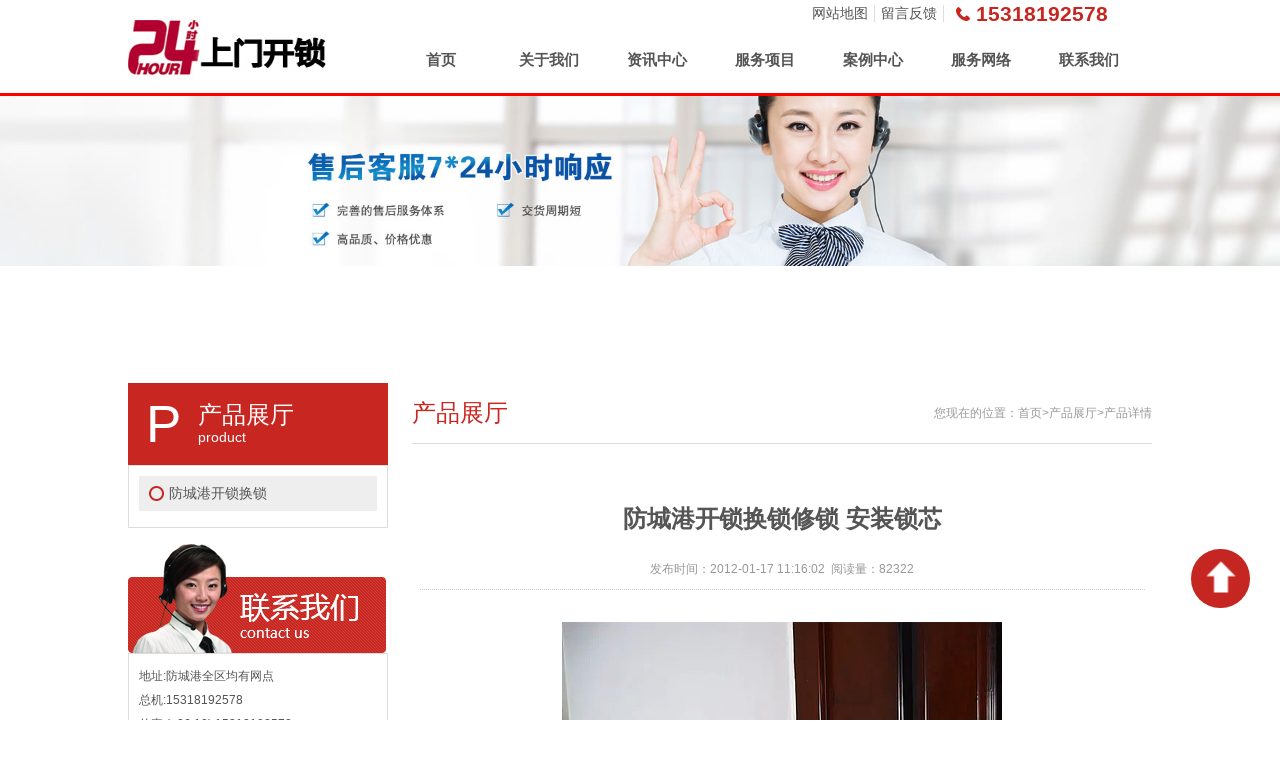

--- FILE ---
content_type: text/html;charset=utf-8
request_url: http://fangchenggang.jsgqjc.cn/productshow-t19-5.html
body_size: 2614
content:
<!DOCTYPE html PUBLIC "-//W3C//DTD XHTML 1.0 Transitional//EN" "http://www.w3.org/TR/xhtml1/DTD/xhtml1-transitional.dtd">
<html xmlns="http://www.w3.org/1999/xhtml">
<head>
<meta http-equiv="Content-Type" content="text/html; charset=utf-8" />
<title>防城港开锁换锁修锁 安装锁芯 - 防城港开锁换锁 - 防城港24小时开锁公司</title>
<meta name="generator" content="" />
<meta name="author" content="防城港24小时开锁公司" />
<meta name="keywords" content="防城港开锁换锁修锁 附近开锁安装锁芯" />
<meta name="description" content="" />
<link href="css/style.css" type="text/css" rel="stylesheet">
<script type="text/javascript" src="js/jquery-1.9.1.min.js"></script>
</head>
<body>
<div class="top">

<ol>

<a href="/" class="logo" title="防城港24小时开锁公司"><img src="images/logo.jpg" width="198" height="93" alt="防城港24小时开锁公司"/></a>

<div class="menu">

<dl>

<em>15318192578</em>

<span><a href="/sitemap.xml" title="网站地图">网站地图</a><a href="/messages.html" title="留言反馈">留言反馈</a></span></dl>

<ul class="nav">

<li><h3><a href="/">首页</a></h3></li>

<li><h3 class="choice"><a href="/about.html">关于我们</a></h3></li>

<li><h3><a href="/news.html">资讯中心</a></h3>

<ul>

    

  <li><a href="news-t14.html" title="公司新闻">公司新闻</a></li>

    

  <li><a href="news-t15.html" title="行业动态">行业动态</a></li>

    

  <li><a href="news-t16.html" title="行业知识">行业知识</a></li>


</ul>

</li>

<li><h3><a href="/product.html">服务项目</a></h3></li>

<li><h3><a href="/cases.html">案例中心</a></h3></li>

<li><h3><a href="/network.html">服务网络</a></h3></li>

<li><h3><a href="/contact.html">联系我们</a></h3></li>

</ul>

</div>

</ol>

</div><!--banner-->
<div class="banner_1"></div>
<!-- banner -->
<div class="main">
<div class="left">
<div class="side_manu">
<h3 class="side_title"><i>p</i><span>产品展厅<em>product</em></span></h3>
<ul>
    
    <em><a href="product-t19.html" title="防城港开锁换锁">防城港开锁换锁</a></em>
</ul>
</div>
<div class="lxwm">
<h3><img src="images/about_03.jpg" width="258" height="110" /></h3>
<ul>
地址:防城港全区均有网点<br />
总机:15318192578<br />
传真:(+86 10) 15318192578</ul>
</div>
</div>
<div class="right">
<h3 class="title_2"><span>您现在的位置：<a href="/" title="返回首页">首页</a>><a href="/product.html" title="产品展厅">产品展厅</a>>产品详情</span>产品展厅</h3>
<ul>
<table width="98%" border="0" align="center" cellpadding="0" cellspacing="0">
  <tr>
    <td height="60" align="center" class="title_news">防城港开锁换锁修锁 安装锁芯</td>
  </tr>
  <tr>
    <td height="40" align="center" class="news_Date">发布时间：2012-01-17 11:16:02&nbsp;&nbsp;阅读量：82322</td>
  </tr>
   <tr><td height="20"></td></tr>
</table>
<p align="center"><img src="/uploads/image/20230102/1672654513.jpg"></p>
<p style="margin-top:0px;margin-bottom:0px;padding:0px;box-sizing:border-box;font-family:" color:#333333;font-size:14px;text-indent:28px;white-space:normal;background-color:#ffffff;"="">
	防城港开锁换锁服务中心本着急顾客之“锁”急，想顾客之“锁”想，解顾客之“锁”难的服务宗旨，凭借精湛的技术、安全的保障体系和真诚的服务，秉承“诚信、服务、效率、创新”的经营理念，赢得了众多客户的信赖与支持防城港开锁换锁服务中心一直以诚信服务为宗旨，凭借精湛的技术，安全的保障体系，屡受百姓的高度赞扬。24小时专人专车，在较短的时间，以较快的速度，及时提供快捷服务。<br />
<br />
【服务项目】<br />
<br />
1、开、修、换各种门锁、卧室门锁、防盗锁、天地锁、指纹锁、防火门锁、卷闸门锁等各种国产进口锁。<br />
<br />
2、开、修、各种保险柜、文件柜、金柜、密码箱，各类防盗门、卷闸门、拉闸门、地弹簧、玻璃门锁、闭门器、密码锁、指纹锁、U形锁等。<br />
<br />
3、安装各种月牙锁、安防锁、防盗锁、天地锁、卷闸门锁、A级锁芯、B级锁芯、超B级锁芯、C级锁芯、指纹锁等。<br />
<br />
4、开、修各式办公锁具（老板台锁、档案柜锁、办公桌锁）。<br />
<br />
5、开、修各式车用锁具（电动车锁、点火器锁、摩托车锁、防盗车锁、加密疑难汽车钥匙等）。<br />
<br />
<br />
【服务宗旨】<br />
<br />
专注、专业、至真、至诚。
	</p>
<p style="margin-top:0px;margin-bottom:0px;padding:0px;box-sizing:border-box;font-family:" color:#333333;font-size:14px;text-indent:28px;white-space:normal;background-color:#ffffff;"=""><br />
</p><dl class="title_3">
<div class="agent_prev fl">上一篇：<a href="productshow-t19-4.html">防城港指纹锁出售安装</a></div><div class="agent_next fr">下一篇：<a href="productshow-t19-6.html">防城港开保险柜锁 保险柜维修</a></div></dl>
</ul>
</div>
</div>

<div class="footer">

<h3 class="navigation"><span class="ys">联系我们</span><dl><em></em><i></i></dl></h3>

<div style="height:20px;"></div>

<p>防城港开锁公司，防城港换锁芯，防城港修锁，防城港汽车开锁，防城港配车钥匙</p>

<p> 版权所有 © 防城港24小时开锁公司<br />
防城港开锁公司联系电话：15318192578
</p>



<div class="nav_foot">

<a href="/about.html" title="关于我们" style="color:#FFFFFF">关于我们</a>  |   <a href="/news.html" title="新闻中心" style="color:#FFFFFF">新闻中心</a>  |   <a href="/product.html" title="产品展示" style="color:#FFFFFF">产品展示</a>  |   <a href="/contact.html" title="产品展示" style="color:#FFFFFF">联系我们</a>  |   <a href="/sitemap.xml" title="站点地图" style="color:#FFFFFF">站点地图</a>鲁ICP备号：19027339号

</div>

<div style="width:420px;margin:0 auto;">

<div class="chengxin"><img src="images/a.jpg"></div>

<div class="chengxin"><img src="images/b.jpg"></div>

<div class="chengxin"><img src="images/c.jpg"></div>

</div>

</div>



<p id="back-to-top"><a href="#top"><span></span></a></p>

<!--js-->
<script src="js/jquery.v1.8.3-min.js"></script>
<script type="text/javascript" src="js/jquery.bxslider.min.js"></script>
</body>
</html>